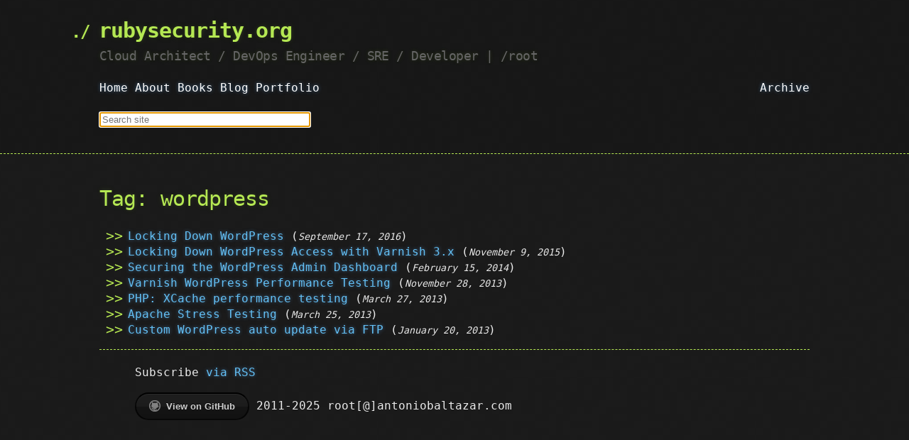

--- FILE ---
content_type: text/html; charset=utf-8
request_url: https://www.rubysecurity.org/tag/wordpress
body_size: 1983
content:
<!DOCTYPE html>
<html lang="en-US">
  <head>
    <meta charset='utf-8'>
    <meta http-equiv="X-UA-Compatible" content="IE=edge">
    <meta name="viewport" content="width=device-width, initial-scale=1">
    <link rel="stylesheet" href="/assets/css/style.css?v=5a86f241595dc73996713b5586e6cbd33182597b">
    <!-- start custom head snippets, customize with your own _includes/head-custom.html file -->

<!-- Setup theme-color -->
<!-- start theme color meta headers -->
<meta name="theme-color" content="#151515">
<meta name="msapplication-navbutton-color" content="#151515">
<meta name="apple-mobile-web-app-status-bar-style" content="black-translucent">
<!-- end theme color meta headers -->


<!-- Setup Google Analytics -->

  <script>
    (function(i,s,o,g,r,a,m){i['GoogleAnalyticsObject']=r;i[r]=i[r]||function(){
    (i[r].q=i[r].q||[]).push(arguments)},i[r].l=1*new Date();a=s.createElement(o),
            m=s.getElementsByTagName(o)[0];a.async=1;a.src=g;m.parentNode.insertBefore(a,m)
        })(window,document,'script','//www.google-analytics.com/analytics.js','ga');
    ga('create', 'UA-12912270-3', 'auto');
    ga('send', 'pageview');
  </script>



<!-- You can set your favicon here -->
<!-- link rel="shortcut icon" type="image/x-icon" href="/favicon.ico" -->

<!-- end custom head snippets -->


    
      






    

<!-- Begin Jekyll SEO tag v2.8.0 -->
<title>Tag: wordpress | rubysecurity.org</title>
<meta name="generator" content="Jekyll v3.10.0" />
<meta property="og:title" content="Tag: wordpress" />
<meta name="author" content="Alpha01" />
<meta property="og:locale" content="en_US" />
<meta name="description" content="Cloud Architect / DevOps Engineer / SRE / Developer /root" />
<meta property="og:description" content="Cloud Architect / DevOps Engineer / SRE / Developer /root" />
<link rel="canonical" href="/tag/wordpress" />
<meta property="og:url" content="/tag/wordpress" />
<meta property="og:site_name" content="rubysecurity.org" />
<meta property="og:type" content="website" />
<meta name="twitter:card" content="summary" />
<meta property="twitter:title" content="Tag: wordpress" />
<script type="application/ld+json">
{"@context":"https://schema.org","@type":"WebPage","author":{"@type":"Person","name":"Alpha01"},"description":"Cloud Architect / DevOps Engineer / SRE / Developer /root","headline":"Tag: wordpress","url":"/tag/wordpress"}</script>
<!-- End Jekyll SEO tag -->

  </head>

  <body>

    <header>
      <div class="container">
        

        <a id="a-title" href="/">
          <h1>rubysecurity.org</h1>
        </a>
        <h2>Cloud Architect / DevOps Engineer / SRE / Developer | /root</h2>

        <section>
          <a class="page-link" href="/" >Home</a>
            
            
                
                
                    <a class="page-link" href="/about/">About</a>
                
            
                
                
                    <a class="page-link" href="/books/">Books</a>
                
            
            <a class="page-link" href="https://www.antoniobaltazar.com/blog" target="_blank">Blog</a>
            <a class="page-link" href="https://www.antoniobaltazar.com" target="_blank">Portfolio</a>
            <a class="page-link blog-archive" href="/archive">Archive</a>
        </section>
        <div class="blog-search">
          <!-- HTML search field -->
<div id="search-container">
  <input type="text" id="search-input" placeholder="Search site" size="35" autofocus>
  <ul id="results-container"></ul>
  </div>

  <!-- Grab search.js -->
  <script src="/assets/js/search.js" type="text/javascript"></script>

  <!-- Configuration -->
  <script>
  SimpleJekyllSearch({
    searchInput: document.getElementById('search-input'),
    resultsContainer: document.getElementById('results-container'),
    json: '/search.json',
    searchResultTemplate: '<a class="post-link" href="{url}">{title}</a> <small><em>{excerpt}</em></small><br>'
  })
  </script>

        </section>
      </div>
    </header>

    <div class="container">
      <section id="main_content">
        <div class="post">
<h1>Tag: wordpress</h1>
<ul>

  <li><a href="/books/wordpress/locking-down-wordpress">Locking Down WordPress</a> (<small><em>September 17, 2016</em></small>)<br>
    
  </li>

  <li><a href="/awesome-applications/varnish/locking-down-wordpress-access-with-varnish-3-x">Locking Down WordPress Access with Varnish 3.x</a> (<small><em>November 9, 2015</em></small>)<br>
    
  </li>

  <li><a href="/awesome-applications/wordpress/securing-the-wordpress-admin-dashboard">Securing the WordPress Admin Dashboard</a> (<small><em>February 15, 2014</em></small>)<br>
    
  </li>

  <li><a href="/awesome-applications/varnish/varnish-wordpress-performance-testing">Varnish WordPress Performance Testing</a> (<small><em>November 28, 2013</em></small>)<br>
    
  </li>

  <li><a href="/programming/php/php-xcache-performance-testing">PHP: XCache performance testing</a> (<small><em>March 27, 2013</em></small>)<br>
    
  </li>

  <li><a href="/awesome-applications/apache/apache-stress-testing">Apache Stress Testing</a> (<small><em>March 25, 2013</em></small>)<br>
    
  </li>

  <li><a href="/awesome-applications/wordpress/custom-wordpress-auto-update-via-ftp">Custom WordPress auto update via FTP</a> (<small><em>January 20, 2013</em></small>)<br>
    
  </li>

</ul>
</div>
<hr>

      </section>
    </div>

    <div class="container"><footer>
    <div class="container">
      <section>
        <p class="rss-subscribe">Subscribe <a href="/feed.xml">via RSS</a></p>
        
          <a href="https://github.com/alpha01/rubysecurity.org" class="btn btn-github"><span class="icon"></span>View on GitHub</a>
        2011-2025 root[@]antoniobaltazar.com
      </section>
    </div>
  </footer></div>
  <script defer src="https://static.cloudflareinsights.com/beacon.min.js/vcd15cbe7772f49c399c6a5babf22c1241717689176015" integrity="sha512-ZpsOmlRQV6y907TI0dKBHq9Md29nnaEIPlkf84rnaERnq6zvWvPUqr2ft8M1aS28oN72PdrCzSjY4U6VaAw1EQ==" data-cf-beacon='{"version":"2024.11.0","token":"3eb960c1917e4380ad5622bec868ce47","r":1,"server_timing":{"name":{"cfCacheStatus":true,"cfEdge":true,"cfExtPri":true,"cfL4":true,"cfOrigin":true,"cfSpeedBrain":true},"location_startswith":null}}' crossorigin="anonymous"></script>
</body>
</html>

--- FILE ---
content_type: text/css; charset=utf-8
request_url: https://www.rubysecurity.org/assets/css/style.css?v=5a86f241595dc73996713b5586e6cbd33182597b
body_size: 880
content:
.highlight{color:#d0d0d0}.highlight table td{padding:5px}.highlight table pre{margin:0}.highlight .w{color:#d0d0d0}.highlight .err{color:#151515;background-color:#ac4142}.highlight .c,.highlight .cd,.highlight .cm,.highlight .c1,.highlight .cs{color:#888}.highlight .cp{color:#f4bf75}.highlight .o,.highlight .ow{color:#f4bf75}.highlight .p,.highlight .pi{color:#d0d0d0}.highlight .gi{color:#90a959}.highlight .gd{color:#ac4142}.highlight .gh{color:#6a9fb5;font-weight:bold}.highlight .k,.highlight .kn,.highlight .kp,.highlight .kr,.highlight .kv{color:#aa759f}.highlight .kc,.highlight .kt,.highlight .kd{color:#d28445}.highlight .s,.highlight .sb,.highlight .sc,.highlight .sd,.highlight .s2,.highlight .sh,.highlight .sx,.highlight .s1{color:#90a959}.highlight .sr{color:#75b5aa}.highlight .si,.highlight .se{color:#8f5536}.highlight .nt,.highlight .nn,.highlight .nc,.highlight .no{color:#f4bf75}.highlight .na{color:#6a9fb5}.highlight .m,.highlight .mf,.highlight .mh,.highlight .mi,.highlight .il,.highlight .mo,.highlight .mb,.highlight .mx{color:#90a959}.highlight .ss{color:#90a959}body{margin:0;padding:0;background:#151515 url("../images/bkg.png") 0 0;color:#eaeaea;font-size:16px;line-height:1.5;font-family:Monaco, "Bitstream Vera Sans Mono", "Lucida Console", Terminal, monospace}.container{width:90%;max-width:1000px;margin:0 auto}section{display:block;margin:0 0 20px 0}h1,h2,h3,h4,h5,h6{margin:0 0 20px}li{line-height:1.4}header{background:rgba(0,0,0,0.1);width:100%;border-bottom:1px dashed #b5e853;padding:20px 0;margin:0 0 40px 0}header h1{font-size:30px;line-height:1.5;margin:0 0 0 -40px;font-weight:bold;font-family:Monaco, "Bitstream Vera Sans Mono", "Lucida Console", Terminal, monospace;color:#b5e853;text-shadow:0 1px 1px rgba(0,0,0,0.1),0 0 5px rgba(181,232,83,0.1),0 0 10px rgba(181,232,83,0.1);letter-spacing:-1px;-webkit-font-smoothing:antialiased}@media (max-width: 1000px){header h1{margin-left:0}}header h1:before{content:"./ ";font-size:24px}header h2{font-size:18px;font-weight:300;color:#666}#downloads .btn{display:inline-block;text-align:center;margin:0}#main_content{width:100%;-webkit-font-smoothing:antialiased}section img{max-width:100%}h1,h2,h3,h4,h5,h6{font-weight:normal;font-family:Monaco, "Bitstream Vera Sans Mono", "Lucida Console", Terminal, monospace;color:#b5e853;letter-spacing:-0.03em;text-shadow:0 1px 1px rgba(0,0,0,0.1),0 0 5px rgba(181,232,83,0.1),0 0 10px rgba(181,232,83,0.1)}#main_content h1{font-size:30px}#main_content h2{font-size:24px}#main_content h3{font-size:18px}#main_content h4{font-size:14px}#main_content h5{font-size:12px;text-transform:uppercase;margin:0 0 5px 0}#main_content h6{font-size:12px;text-transform:uppercase;color:#999;margin:0 0 5px 0}dt{font-style:italic;font-weight:bold}ul li{list-style-image:url("../images/bullet.png")}blockquote{color:#aaa;padding-left:10px;border-left:1px dotted #666}pre{background:rgba(0,0,0,0.9);border:1px solid rgba(255,255,255,0.15);padding:10px;font-size:16px;color:#b5e853;border-radius:2px;word-wrap:normal;overflow:auto;overflow-y:hidden}code.highlighter-rouge{background:rgba(0,0,0,0.9);border:1px solid rgba(255,255,255,0.15);padding:0px 3px;margin:0px -3px;color:#aa759f;border-radius:2px}table{width:100%;margin:0 0 20px 0}th{text-align:left;border-bottom:1px dashed #b5e853;padding:5px 10px}td{padding:5px 10px}hr{height:0;border:0;border-bottom:1px dashed #b5e853;color:#b5e853}.btn{display:inline-block;background:-webkit-linear-gradient(top, rgba(40,40,40,0.3), rgba(35,35,35,0.3) 50%, rgba(10,10,10,0.3) 50%, rgba(0,0,0,0.3));padding:8px 18px;border-radius:50px;border:2px solid rgba(0,0,0,0.7);border-bottom:2px solid rgba(0,0,0,0.7);border-top:2px solid #000;color:rgba(255,255,255,0.8);font-family:Helvetica, Arial, sans-serif;font-weight:bold;font-size:13px;text-decoration:none;text-shadow:0 -1px 0 rgba(0,0,0,0.75);box-shadow:inset 0 1px 0 rgba(255,255,255,0.05)}.btn:hover{background:-webkit-linear-gradient(top, rgba(40,40,40,0.6), rgba(35,35,35,0.6) 50%, rgba(10,10,10,0.8) 50%, rgba(0,0,0,0.8))}.btn .icon{display:inline-block;width:16px;height:16px;margin:1px 8px 0 0;float:left}.btn-github .icon{opacity:0.6;background:url("../images/blacktocat.png") 0 0 no-repeat}a{color:#63c0f5;text-shadow:0 0 5px rgba(104,182,255,0.5)}.cf:before,.cf:after{content:"";display:table}.cf:after{clear:both}.cf{zoom:1}#a-title{text-decoration:none}.profile-picture{float:center;border:1px solid #ddd;border-radius:4px;padding:5px;width:150px}.blog-archive{float:right}.page-link{color:#fdfdfd}.page-link:hover{box-shadow:inset 100px 0 0 0 white !important;color:black;border-radius:3px}.post-link:hover{box-shadow:inset 0 0 0 white !important;color:#b5e853}.blog-post a:visited,a:link,a:active{text-decoration:none}.blog-post{font-weight:normal;font-family:Monaco, "Bitstream Vera Sans Mono", "Lucida Console", Terminal, monospace;color:#b5e853;letter-spacing:-0.03em}.all-book-link{color:#b5e853}.pagination{text-align:center}ul.pagination>li{display:inline-block;padding:0 0.5em;border:1px solid #b5e853}


--- FILE ---
content_type: text/plain
request_url: https://www.google-analytics.com/j/collect?v=1&_v=j102&a=1271689725&t=pageview&_s=1&dl=https%3A%2F%2Fwww.rubysecurity.org%2Ftag%2Fwordpress&ul=en-us%40posix&dt=Tag%3A%20wordpress%20%7C%20rubysecurity.org&sr=1280x720&vp=1280x720&_u=IEBAAEABAAAAACAAI~&jid=323733235&gjid=1741725566&cid=471913800.1769465362&tid=UA-12912270-3&_gid=688147289.1769465362&_r=1&_slc=1&z=550118607
body_size: -451
content:
2,cG-SKGYLPNFK0